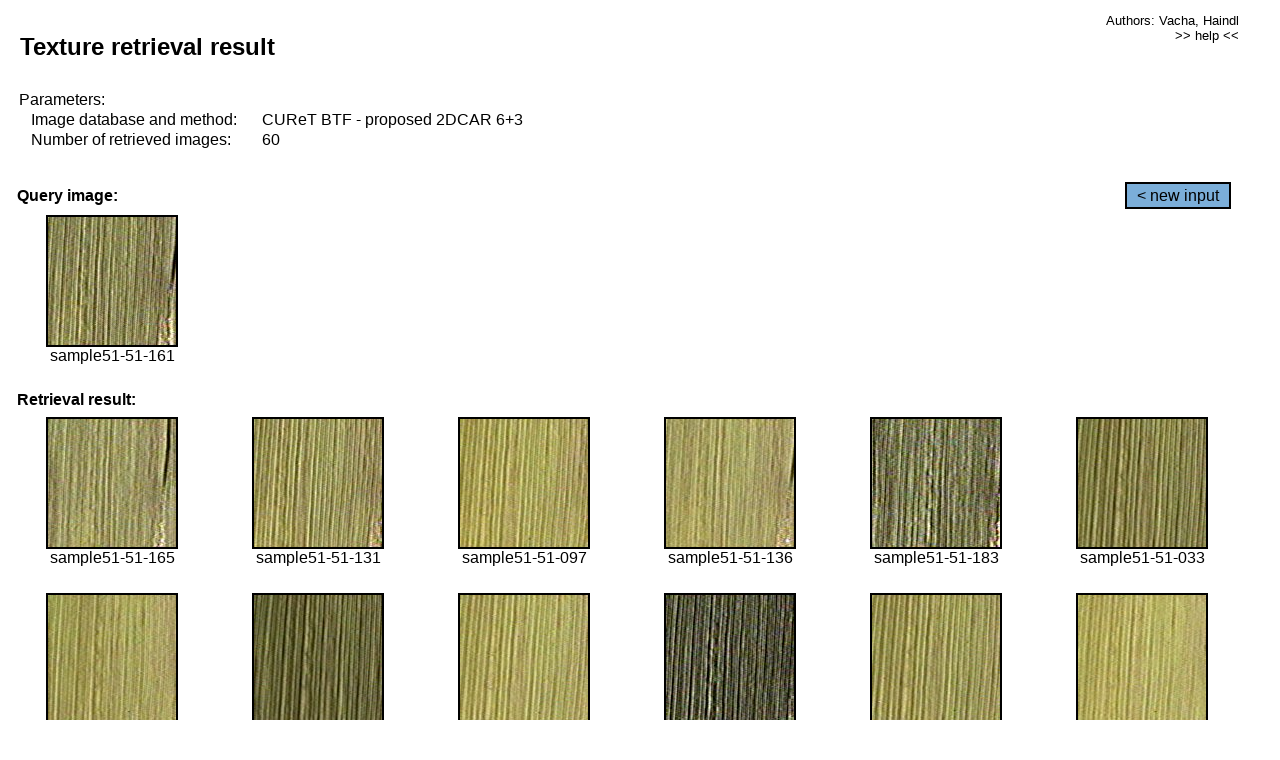

--- FILE ---
content_type: text/html;charset=UTF-8
request_url: http://cbir.utia.cas.cz/retrievalWebDemoCuret/RetrieveImages?database=0&database2=-1&input=4685&number=60&paging=3
body_size: 48747
content:


<!DOCTYPE HTML PUBLIC "-//W3C//DTD HTML 4.01 Transitional//EN"
"http://www.w3.org/TR/html4/loose.dtd">

<html>
  <head>
        <LINK REL="stylesheet" TYPE="text/css" HREF="retr.css">
    <meta http-equiv="Content-Type" content="text/html; charset=UTF-8">
    <title>Demonstration of MRF Illumination Invariants - http://ro.utia.cz/</title>
    <script>
     function toggleHelp() {
       var obj = document.getElementById('help');
	if (obj.style.display == 'none') {
          obj.style.display = 'block';
	} else {
          obj.style.display = 'none';
	}
     }
    </script>

  </head>
  <body>
     <div onclick="toggleHelp()" id="help" style="position:absolute; display:none; width:70%; height:70%; margin:5% 10%; auto; background-color:lightgray; border:1px solid darkgray; padding:2em;">
	<h1>Help</h1>
        <a href="#" style="display:block; position:absolute; top: 10px; right:10px; border:1px solid gray; padding: 2px 2px 2px 2px; text-decoration: none; color: black">x</a>
        <br>
        <p>This demonstration shows retrieval of similar textures, regardless illumination conditions.
        </p>
        
        <p>
           The CUReT texture database consists of images of 61 materials, each acquired under 92
           different illumination and viewpoint directions.
        </p>
        
        <p>
           Click on the image and system will find other similar images. The images
           are considered to be similar if the structure is similar,
           regardless colour or direction of illumination.
           The result images are ordered from left to right and than top to bottom.
           The first is image is the most similar and than dissimilarity increases.
        </p>
        <p>
           More details on algorithm of finding similar images can be found in the published
           <a href="./">articles</a>.
        </p>
        <br>
        <br>
        <br>
        <br>
        <br>
        <br>
        <br>
        <br>
        <br>
        version: October 22, 2009
 </div>
    
    <table border="0" cellpadding="3" width="98%">
      <tbody>
        <tr><td colspan="4">
            <h2>&nbsp;Texture retrieval result</h2>
          </td><td align="right" valign="top" colspan="2">
            <small><a href="./" class="authors">Authors: Vacha, Haindl</a></small><br>
            <small><a href="#" class="help" onclick="toggleHelp(); return false;">>> help <<</a></small>
        </td></tr>
        <!-- parameters -->
        <tr><td colspan="6">
            <table border="0" cellpadding="0" width="100%"><tbody>
                <tr><td>
                    &nbsp;Parameters:<br/>
                </td></tr>
                <tr><td nowrap>
                    &nbsp;&nbsp;&nbsp;&nbsp;Image database and method:&nbsp;
                  </td><td width="80%">
                    CUReT BTF - proposed 2DCAR 6+3
                  </td>
                  
                </tr>
                <tr><td nowrap>
                    &nbsp;&nbsp;&nbsp;&nbsp;Number of retrieved images:&nbsp;
                  </td><td>
                    60
                  </td>
                </tr>
            </tbody></table>
          </td>
        </tr>
        <tr><td colspan="6">
            <br/>
          </td>
        </tr>
        <!-- query image -->
        <tr><td colspan="5">
            <b>&nbsp;Query image:<br/></b>
            
          </td>
          <td align="right" class="tdbutton">
            <a href="ShowInput?database=0&database2=-1&number=60&paging=3" class="button">&lt; new input</a>
            &nbsp;
          </td>
        </tr>
        <tr><td align="center" valign="top">
            <img src="http://cbir.utia.cas.cz:80/retrievalDemo-data/e16-icip/texs/all/sample51-51-161.jpg" alt="sample51-51-161" title="Name:&nbsp;sample51-51-161,&#13;Number:&nbsp;4685,&#13;Class:&nbsp;sample51" class="texture"
                   
                   
              />
            <br/>sample51-51-161
            <br/><br/>
          </td>
        </tr>
        <!--tr><td colspan="6">
            <br/>
          </td>
        </tr-->
        <!-- result images -->
        
        <tr><td colspan="6">
            <b>&nbsp;Retrieval result:</b>
          </td>
          
        </tr>
        
        <tr>
          
          <td align="center" width="16.666666666666668%"
                    
                        valign="top"
                   
              >
            
            <a href="RetrieveImages?database=0&database2=-1&input=4686&number=60&paging=3">
              <img src="http://cbir.utia.cas.cz:80/retrievalDemo-data/e16-icip/texs/all/sample51-51-165.jpg" alt="sample51-51-165" title="Position:&nbsp;1,&#13;Name:&nbsp;sample51-51-165,&#13;Number:&nbsp;4686,&#13;Distance:&nbsp;323.401,&#13;Class:&nbsp;sample51" class="texture"
                   
                   
                   />
            </a>
            <div>sample51-51-165</div>
            &nbsp;
            
            
          </td>
          
          <td align="center" width="16.666666666666668%"
                    
                        valign="top"
                   
              >
            
            <a href="RetrieveImages?database=0&database2=-1&input=4670&number=60&paging=3">
              <img src="http://cbir.utia.cas.cz:80/retrievalDemo-data/e16-icip/texs/all/sample51-51-131.jpg" alt="sample51-51-131" title="Position:&nbsp;2,&#13;Name:&nbsp;sample51-51-131,&#13;Number:&nbsp;4670,&#13;Distance:&nbsp;337.471,&#13;Class:&nbsp;sample51" class="texture"
                   
                   
                   />
            </a>
            <div>sample51-51-131</div>
            &nbsp;
            
            
          </td>
          
          <td align="center" width="16.666666666666668%"
                    
                        valign="top"
                   
              >
            
            <a href="RetrieveImages?database=0&database2=-1&input=4651&number=60&paging=3">
              <img src="http://cbir.utia.cas.cz:80/retrievalDemo-data/e16-icip/texs/all/sample51-51-097.jpg" alt="sample51-51-097" title="Position:&nbsp;3,&#13;Name:&nbsp;sample51-51-097,&#13;Number:&nbsp;4651,&#13;Distance:&nbsp;342.675,&#13;Class:&nbsp;sample51" class="texture"
                   
                   
                   />
            </a>
            <div>sample51-51-097</div>
            &nbsp;
            
            
          </td>
          
          <td align="center" width="16.666666666666668%"
                    
                        valign="top"
                   
              >
            
            <a href="RetrieveImages?database=0&database2=-1&input=4672&number=60&paging=3">
              <img src="http://cbir.utia.cas.cz:80/retrievalDemo-data/e16-icip/texs/all/sample51-51-136.jpg" alt="sample51-51-136" title="Position:&nbsp;4,&#13;Name:&nbsp;sample51-51-136,&#13;Number:&nbsp;4672,&#13;Distance:&nbsp;345.871,&#13;Class:&nbsp;sample51" class="texture"
                   
                   
                   />
            </a>
            <div>sample51-51-136</div>
            &nbsp;
            
            
          </td>
          
          <td align="center" width="16.666666666666668%"
                    
                        valign="top"
                   
              >
            
            <a href="RetrieveImages?database=0&database2=-1&input=4691&number=60&paging=3">
              <img src="http://cbir.utia.cas.cz:80/retrievalDemo-data/e16-icip/texs/all/sample51-51-183.jpg" alt="sample51-51-183" title="Position:&nbsp;5,&#13;Name:&nbsp;sample51-51-183,&#13;Number:&nbsp;4691,&#13;Distance:&nbsp;350.944,&#13;Class:&nbsp;sample51" class="texture"
                   
                   
                   />
            </a>
            <div>sample51-51-183</div>
            &nbsp;
            
            
          </td>
          
          <td align="center" width="16.666666666666668%"
                    
                        valign="top"
                   
              >
            
            <a href="RetrieveImages?database=0&database2=-1&input=4612&number=60&paging=3">
              <img src="http://cbir.utia.cas.cz:80/retrievalDemo-data/e16-icip/texs/all/sample51-51-033.jpg" alt="sample51-51-033" title="Position:&nbsp;6,&#13;Name:&nbsp;sample51-51-033,&#13;Number:&nbsp;4612,&#13;Distance:&nbsp;354.065,&#13;Class:&nbsp;sample51" class="texture"
                   
                   
                   />
            </a>
            <div>sample51-51-033</div>
            &nbsp;
            
            
          </td>
          
          
          
        </tr>
        
        <tr>
          
          <td align="center" width="16.666666666666668%"
                    
                        valign="top"
                   
              >
            
            <a href="RetrieveImages?database=0&database2=-1&input=4623&number=60&paging=3">
              <img src="http://cbir.utia.cas.cz:80/retrievalDemo-data/e16-icip/texs/all/sample51-51-047.jpg" alt="sample51-51-047" title="Position:&nbsp;7,&#13;Name:&nbsp;sample51-51-047,&#13;Number:&nbsp;4623,&#13;Distance:&nbsp;361.435,&#13;Class:&nbsp;sample51" class="texture"
                   
                   
                   />
            </a>
            <div>sample51-51-047</div>
            &nbsp;
            
            
          </td>
          
          <td align="center" width="16.666666666666668%"
                    
                        valign="top"
                   
              >
            
            <a href="RetrieveImages?database=0&database2=-1&input=4606&number=60&paging=3">
              <img src="http://cbir.utia.cas.cz:80/retrievalDemo-data/e16-icip/texs/all/sample51-51-022.jpg" alt="sample51-51-022" title="Position:&nbsp;8,&#13;Name:&nbsp;sample51-51-022,&#13;Number:&nbsp;4606,&#13;Distance:&nbsp;364.004,&#13;Class:&nbsp;sample51" class="texture"
                   
                   
                   />
            </a>
            <div>sample51-51-022</div>
            &nbsp;
            
            
          </td>
          
          <td align="center" width="16.666666666666668%"
                    
                        valign="top"
                   
              >
            
            <a href="RetrieveImages?database=0&database2=-1&input=4625&number=60&paging=3">
              <img src="http://cbir.utia.cas.cz:80/retrievalDemo-data/e16-icip/texs/all/sample51-51-049.jpg" alt="sample51-51-049" title="Position:&nbsp;9,&#13;Name:&nbsp;sample51-51-049,&#13;Number:&nbsp;4625,&#13;Distance:&nbsp;368.298,&#13;Class:&nbsp;sample51" class="texture"
                   
                   
                   />
            </a>
            <div>sample51-51-049</div>
            &nbsp;
            
            
          </td>
          
          <td align="center" width="16.666666666666668%"
                    
                        valign="top"
                   
              >
            
            <a href="RetrieveImages?database=0&database2=-1&input=4688&number=60&paging=3">
              <img src="http://cbir.utia.cas.cz:80/retrievalDemo-data/e16-icip/texs/all/sample51-51-178.jpg" alt="sample51-51-178" title="Position:&nbsp;10,&#13;Name:&nbsp;sample51-51-178,&#13;Number:&nbsp;4688,&#13;Distance:&nbsp;368.316,&#13;Class:&nbsp;sample51" class="texture"
                   
                   
                   />
            </a>
            <div>sample51-51-178</div>
            &nbsp;
            
            
          </td>
          
          <td align="center" width="16.666666666666668%"
                    
                        valign="top"
                   
              >
            
            <a href="RetrieveImages?database=0&database2=-1&input=4618&number=60&paging=3">
              <img src="http://cbir.utia.cas.cz:80/retrievalDemo-data/e16-icip/texs/all/sample51-51-042.jpg" alt="sample51-51-042" title="Position:&nbsp;11,&#13;Name:&nbsp;sample51-51-042,&#13;Number:&nbsp;4618,&#13;Distance:&nbsp;370.958,&#13;Class:&nbsp;sample51" class="texture"
                   
                   
                   />
            </a>
            <div>sample51-51-042</div>
            &nbsp;
            
            
          </td>
          
          <td align="center" width="16.666666666666668%"
                    
                        valign="top"
                   
              >
            
            <a href="RetrieveImages?database=0&database2=-1&input=4631&number=60&paging=3">
              <img src="http://cbir.utia.cas.cz:80/retrievalDemo-data/e16-icip/texs/all/sample51-51-055.jpg" alt="sample51-51-055" title="Position:&nbsp;12,&#13;Name:&nbsp;sample51-51-055,&#13;Number:&nbsp;4631,&#13;Distance:&nbsp;371.641,&#13;Class:&nbsp;sample51" class="texture"
                   
                   
                   />
            </a>
            <div>sample51-51-055</div>
            &nbsp;
            
            
          </td>
          
          
          
        </tr>
        
        <tr>
          
          <td align="center" width="16.666666666666668%"
                    
                        valign="top"
                   
              >
            
            <a href="RetrieveImages?database=0&database2=-1&input=4630&number=60&paging=3">
              <img src="http://cbir.utia.cas.cz:80/retrievalDemo-data/e16-icip/texs/all/sample51-51-054.jpg" alt="sample51-51-054" title="Position:&nbsp;13,&#13;Name:&nbsp;sample51-51-054,&#13;Number:&nbsp;4630,&#13;Distance:&nbsp;372.445,&#13;Class:&nbsp;sample51" class="texture"
                   
                   
                   />
            </a>
            <div>sample51-51-054</div>
            &nbsp;
            
            
          </td>
          
          <td align="center" width="16.666666666666668%"
                    
                        valign="top"
                   
              >
            
            <a href="RetrieveImages?database=0&database2=-1&input=4682&number=60&paging=3">
              <img src="http://cbir.utia.cas.cz:80/retrievalDemo-data/e16-icip/texs/all/sample51-51-156.jpg" alt="sample51-51-156" title="Position:&nbsp;14,&#13;Name:&nbsp;sample51-51-156,&#13;Number:&nbsp;4682,&#13;Distance:&nbsp;373.346,&#13;Class:&nbsp;sample51" class="texture"
                   
                   
                   />
            </a>
            <div>sample51-51-156</div>
            &nbsp;
            
            
          </td>
          
          <td align="center" width="16.666666666666668%"
                    
                        valign="top"
                   
              >
            
            <a href="RetrieveImages?database=0&database2=-1&input=4628&number=60&paging=3">
              <img src="http://cbir.utia.cas.cz:80/retrievalDemo-data/e16-icip/texs/all/sample51-51-052.jpg" alt="sample51-51-052" title="Position:&nbsp;15,&#13;Name:&nbsp;sample51-51-052,&#13;Number:&nbsp;4628,&#13;Distance:&nbsp;374.287,&#13;Class:&nbsp;sample51" class="texture"
                   
                   
                   />
            </a>
            <div>sample51-51-052</div>
            &nbsp;
            
            
          </td>
          
          <td align="center" width="16.666666666666668%"
                    
                        valign="top"
                   
              >
            
            <a href="RetrieveImages?database=0&database2=-1&input=4654&number=60&paging=3">
              <img src="http://cbir.utia.cas.cz:80/retrievalDemo-data/e16-icip/texs/all/sample51-51-102.jpg" alt="sample51-51-102" title="Position:&nbsp;16,&#13;Name:&nbsp;sample51-51-102,&#13;Number:&nbsp;4654,&#13;Distance:&nbsp;375.384,&#13;Class:&nbsp;sample51" class="texture"
                   
                   
                   />
            </a>
            <div>sample51-51-102</div>
            &nbsp;
            
            
          </td>
          
          <td align="center" width="16.666666666666668%"
                    
                        valign="top"
                   
              >
            
            <a href="RetrieveImages?database=0&database2=-1&input=4649&number=60&paging=3">
              <img src="http://cbir.utia.cas.cz:80/retrievalDemo-data/e16-icip/texs/all/sample51-51-094.jpg" alt="sample51-51-094" title="Position:&nbsp;17,&#13;Name:&nbsp;sample51-51-094,&#13;Number:&nbsp;4649,&#13;Distance:&nbsp;378.922,&#13;Class:&nbsp;sample51" class="texture"
                   
                   
                   />
            </a>
            <div>sample51-51-094</div>
            &nbsp;
            
            
          </td>
          
          <td align="center" width="16.666666666666668%"
                    
                        valign="top"
                   
              >
            
            <a href="RetrieveImages?database=0&database2=-1&input=4601&number=60&paging=3">
              <img src="http://cbir.utia.cas.cz:80/retrievalDemo-data/e16-icip/texs/all/sample51-51-011.jpg" alt="sample51-51-011" title="Position:&nbsp;18,&#13;Name:&nbsp;sample51-51-011,&#13;Number:&nbsp;4601,&#13;Distance:&nbsp;380.228,&#13;Class:&nbsp;sample51" class="texture"
                   
                   
                   />
            </a>
            <div>sample51-51-011</div>
            &nbsp;
            
            
          </td>
          
          
          
        </tr>
        
        <tr>
          
          <td align="center" width="16.666666666666668%"
                    
                        valign="top"
                   
              >
            
            <a href="RetrieveImages?database=0&database2=-1&input=4627&number=60&paging=3">
              <img src="http://cbir.utia.cas.cz:80/retrievalDemo-data/e16-icip/texs/all/sample51-51-051.jpg" alt="sample51-51-051" title="Position:&nbsp;19,&#13;Name:&nbsp;sample51-51-051,&#13;Number:&nbsp;4627,&#13;Distance:&nbsp;387.147,&#13;Class:&nbsp;sample51" class="texture"
                   
                   
                   />
            </a>
            <div>sample51-51-051</div>
            &nbsp;
            
            
          </td>
          
          <td align="center" width="16.666666666666668%"
                    
                        valign="top"
                   
              >
            
            <a href="RetrieveImages?database=0&database2=-1&input=4643&number=60&paging=3">
              <img src="http://cbir.utia.cas.cz:80/retrievalDemo-data/e16-icip/texs/all/sample51-51-081.jpg" alt="sample51-51-081" title="Position:&nbsp;20,&#13;Name:&nbsp;sample51-51-081,&#13;Number:&nbsp;4643,&#13;Distance:&nbsp;387.206,&#13;Class:&nbsp;sample51" class="texture"
                   
                   
                   />
            </a>
            <div>sample51-51-081</div>
            &nbsp;
            
            
          </td>
          
          <td align="center" width="16.666666666666668%"
                    
                        valign="top"
                   
              >
            
            <a href="RetrieveImages?database=0&database2=-1&input=4664&number=60&paging=3">
              <img src="http://cbir.utia.cas.cz:80/retrievalDemo-data/e16-icip/texs/all/sample51-51-121.jpg" alt="sample51-51-121" title="Position:&nbsp;21,&#13;Name:&nbsp;sample51-51-121,&#13;Number:&nbsp;4664,&#13;Distance:&nbsp;387.82,&#13;Class:&nbsp;sample51" class="texture"
                   
                   
                   />
            </a>
            <div>sample51-51-121</div>
            &nbsp;
            
            
          </td>
          
          <td align="center" width="16.666666666666668%"
                    
                        valign="top"
                   
              >
            
            <a href="RetrieveImages?database=0&database2=-1&input=4645&number=60&paging=3">
              <img src="http://cbir.utia.cas.cz:80/retrievalDemo-data/e16-icip/texs/all/sample51-51-085.jpg" alt="sample51-51-085" title="Position:&nbsp;22,&#13;Name:&nbsp;sample51-51-085,&#13;Number:&nbsp;4645,&#13;Distance:&nbsp;389.726,&#13;Class:&nbsp;sample51" class="texture"
                   
                   
                   />
            </a>
            <div>sample51-51-085</div>
            &nbsp;
            
            
          </td>
          
          <td align="center" width="16.666666666666668%"
                    
                        valign="top"
                   
              >
            
            <a href="RetrieveImages?database=0&database2=-1&input=4647&number=60&paging=3">
              <img src="http://cbir.utia.cas.cz:80/retrievalDemo-data/e16-icip/texs/all/sample51-51-090.jpg" alt="sample51-51-090" title="Position:&nbsp;23,&#13;Name:&nbsp;sample51-51-090,&#13;Number:&nbsp;4647,&#13;Distance:&nbsp;390.845,&#13;Class:&nbsp;sample51" class="texture"
                   
                   
                   />
            </a>
            <div>sample51-51-090</div>
            &nbsp;
            
            
          </td>
          
          <td align="center" width="16.666666666666668%"
                    
                        valign="top"
                   
              >
            
            <a href="RetrieveImages?database=0&database2=-1&input=3787&number=60&paging=3">
              <img src="http://cbir.utia.cas.cz:80/retrievalDemo-data/e16-icip/texs/all/sample42-42-037.jpg" alt="sample42-42-037" title="Position:&nbsp;24,&#13;Name:&nbsp;sample42-42-037,&#13;Number:&nbsp;3787,&#13;Distance:&nbsp;391.077,&#13;Class:&nbsp;sample42" class="texture"
                   
                   
                   />
            </a>
            <div>sample42-42-037</div>
            &nbsp;
            
            
          </td>
          
          
          
        </tr>
        
        <tr>
          
          <td align="center" width="16.666666666666668%"
                    
                        valign="top"
                   
              >
            
            <a href="RetrieveImages?database=0&database2=-1&input=4668&number=60&paging=3">
              <img src="http://cbir.utia.cas.cz:80/retrievalDemo-data/e16-icip/texs/all/sample51-51-128.jpg" alt="sample51-51-128" title="Position:&nbsp;25,&#13;Name:&nbsp;sample51-51-128,&#13;Number:&nbsp;4668,&#13;Distance:&nbsp;393.501,&#13;Class:&nbsp;sample51" class="texture"
                   
                   
                   />
            </a>
            <div>sample51-51-128</div>
            &nbsp;
            
            
          </td>
          
          <td align="center" width="16.666666666666668%"
                    
                        valign="top"
                   
              >
            
            <a href="RetrieveImages?database=0&database2=-1&input=4639&number=60&paging=3">
              <img src="http://cbir.utia.cas.cz:80/retrievalDemo-data/e16-icip/texs/all/sample51-51-073.jpg" alt="sample51-51-073" title="Position:&nbsp;26,&#13;Name:&nbsp;sample51-51-073,&#13;Number:&nbsp;4639,&#13;Distance:&nbsp;399.635,&#13;Class:&nbsp;sample51" class="texture"
                   
                   
                   />
            </a>
            <div>sample51-51-073</div>
            &nbsp;
            
            
          </td>
          
          <td align="center" width="16.666666666666668%"
                    
                        valign="top"
                   
              >
            
            <a href="RetrieveImages?database=0&database2=-1&input=3780&number=60&paging=3">
              <img src="http://cbir.utia.cas.cz:80/retrievalDemo-data/e16-icip/texs/all/sample42-42-026.jpg" alt="sample42-42-026" title="Position:&nbsp;27,&#13;Name:&nbsp;sample42-42-026,&#13;Number:&nbsp;3780,&#13;Distance:&nbsp;401.841,&#13;Class:&nbsp;sample42" class="texture"
                   
                   
                   />
            </a>
            <div>sample42-42-026</div>
            &nbsp;
            
            
          </td>
          
          <td align="center" width="16.666666666666668%"
                    
                        valign="top"
                   
              >
            
            <a href="RetrieveImages?database=0&database2=-1&input=3858&number=60&paging=3">
              <img src="http://cbir.utia.cas.cz:80/retrievalDemo-data/e16-icip/texs/all/sample42-42-165.jpg" alt="sample42-42-165" title="Position:&nbsp;28,&#13;Name:&nbsp;sample42-42-165,&#13;Number:&nbsp;3858,&#13;Distance:&nbsp;403.071,&#13;Class:&nbsp;sample42" class="texture"
                   
                   
                   />
            </a>
            <div>sample42-42-165</div>
            &nbsp;
            
            
          </td>
          
          <td align="center" width="16.666666666666668%"
                    
                        valign="top"
                   
              >
            
            <a href="RetrieveImages?database=0&database2=-1&input=3784&number=60&paging=3">
              <img src="http://cbir.utia.cas.cz:80/retrievalDemo-data/e16-icip/texs/all/sample42-42-033.jpg" alt="sample42-42-033" title="Position:&nbsp;29,&#13;Name:&nbsp;sample42-42-033,&#13;Number:&nbsp;3784,&#13;Distance:&nbsp;404.237,&#13;Class:&nbsp;sample42" class="texture"
                   
                   
                   />
            </a>
            <div>sample42-42-033</div>
            &nbsp;
            
            
          </td>
          
          <td align="center" width="16.666666666666668%"
                    
                        valign="top"
                   
              >
            
            <a href="RetrieveImages?database=0&database2=-1&input=4667&number=60&paging=3">
              <img src="http://cbir.utia.cas.cz:80/retrievalDemo-data/e16-icip/texs/all/sample51-51-125.jpg" alt="sample51-51-125" title="Position:&nbsp;30,&#13;Name:&nbsp;sample51-51-125,&#13;Number:&nbsp;4667,&#13;Distance:&nbsp;405.64,&#13;Class:&nbsp;sample51" class="texture"
                   
                   
                   />
            </a>
            <div>sample51-51-125</div>
            &nbsp;
            
            
          </td>
          
          
          
        </tr>
        
        <tr>
          
          <td align="center" width="16.666666666666668%"
                    
                        valign="top"
                   
              >
            
            <a href="RetrieveImages?database=0&database2=-1&input=4679&number=60&paging=3">
              <img src="http://cbir.utia.cas.cz:80/retrievalDemo-data/e16-icip/texs/all/sample51-51-152.jpg" alt="sample51-51-152" title="Position:&nbsp;31,&#13;Name:&nbsp;sample51-51-152,&#13;Number:&nbsp;4679,&#13;Distance:&nbsp;405.982,&#13;Class:&nbsp;sample51" class="texture"
                   
                   
                   />
            </a>
            <div>sample51-51-152</div>
            &nbsp;
            
            
          </td>
          
          <td align="center" width="16.666666666666668%"
                    
                        valign="top"
                   
              >
            
            <a href="RetrieveImages?database=0&database2=-1&input=4622&number=60&paging=3">
              <img src="http://cbir.utia.cas.cz:80/retrievalDemo-data/e16-icip/texs/all/sample51-51-046.jpg" alt="sample51-51-046" title="Position:&nbsp;32,&#13;Name:&nbsp;sample51-51-046,&#13;Number:&nbsp;4622,&#13;Distance:&nbsp;405.999,&#13;Class:&nbsp;sample51" class="texture"
                   
                   
                   />
            </a>
            <div>sample51-51-046</div>
            &nbsp;
            
            
          </td>
          
          <td align="center" width="16.666666666666668%"
                    
                        valign="top"
                   
              >
            
            <a href="RetrieveImages?database=0&database2=-1&input=3788&number=60&paging=3">
              <img src="http://cbir.utia.cas.cz:80/retrievalDemo-data/e16-icip/texs/all/sample42-42-039.jpg" alt="sample42-42-039" title="Position:&nbsp;33,&#13;Name:&nbsp;sample42-42-039,&#13;Number:&nbsp;3788,&#13;Distance:&nbsp;406.646,&#13;Class:&nbsp;sample42" class="texture"
                   
                   
                   />
            </a>
            <div>sample42-42-039</div>
            &nbsp;
            
            
          </td>
          
          <td align="center" width="16.666666666666668%"
                    
                        valign="top"
                   
              >
            
            <a href="RetrieveImages?database=0&database2=-1&input=4600&number=60&paging=3">
              <img src="http://cbir.utia.cas.cz:80/retrievalDemo-data/e16-icip/texs/all/sample51-51-002.jpg" alt="sample51-51-002" title="Position:&nbsp;34,&#13;Name:&nbsp;sample51-51-002,&#13;Number:&nbsp;4600,&#13;Distance:&nbsp;407.205,&#13;Class:&nbsp;sample51" class="texture"
                   
                   
                   />
            </a>
            <div>sample51-51-002</div>
            &nbsp;
            
            
          </td>
          
          <td align="center" width="16.666666666666668%"
                    
                        valign="top"
                   
              >
            
            <a href="RetrieveImages?database=0&database2=-1&input=3819&number=60&paging=3">
              <img src="http://cbir.utia.cas.cz:80/retrievalDemo-data/e16-icip/texs/all/sample42-42-090.jpg" alt="sample42-42-090" title="Position:&nbsp;35,&#13;Name:&nbsp;sample42-42-090,&#13;Number:&nbsp;3819,&#13;Distance:&nbsp;407.922,&#13;Class:&nbsp;sample42" class="texture"
                   
                   
                   />
            </a>
            <div>sample42-42-090</div>
            &nbsp;
            
            
          </td>
          
          <td align="center" width="16.666666666666668%"
                    
                        valign="top"
                   
              >
            
            <a href="RetrieveImages?database=0&database2=-1&input=3812&number=60&paging=3">
              <img src="http://cbir.utia.cas.cz:80/retrievalDemo-data/e16-icip/texs/all/sample42-42-076.jpg" alt="sample42-42-076" title="Position:&nbsp;36,&#13;Name:&nbsp;sample42-42-076,&#13;Number:&nbsp;3812,&#13;Distance:&nbsp;408.368,&#13;Class:&nbsp;sample42" class="texture"
                   
                   
                   />
            </a>
            <div>sample42-42-076</div>
            &nbsp;
            
            
          </td>
          
          
          
        </tr>
        
        <tr>
          
          <td align="center" width="16.666666666666668%"
                    
                        valign="top"
                   
              >
            
            <a href="RetrieveImages?database=0&database2=-1&input=4683&number=60&paging=3">
              <img src="http://cbir.utia.cas.cz:80/retrievalDemo-data/e16-icip/texs/all/sample51-51-158.jpg" alt="sample51-51-158" title="Position:&nbsp;37,&#13;Name:&nbsp;sample51-51-158,&#13;Number:&nbsp;4683,&#13;Distance:&nbsp;410.026,&#13;Class:&nbsp;sample51" class="texture"
                   
                   
                   />
            </a>
            <div>sample51-51-158</div>
            &nbsp;
            
            
          </td>
          
          <td align="center" width="16.666666666666668%"
                    
                        valign="top"
                   
              >
            
            <a href="RetrieveImages?database=0&database2=-1&input=4642&number=60&paging=3">
              <img src="http://cbir.utia.cas.cz:80/retrievalDemo-data/e16-icip/texs/all/sample51-51-079.jpg" alt="sample51-51-079" title="Position:&nbsp;38,&#13;Name:&nbsp;sample51-51-079,&#13;Number:&nbsp;4642,&#13;Distance:&nbsp;410.295,&#13;Class:&nbsp;sample51" class="texture"
                   
                   
                   />
            </a>
            <div>sample51-51-079</div>
            &nbsp;
            
            
          </td>
          
          <td align="center" width="16.666666666666668%"
                    
                        valign="top"
                   
              >
            
            <a href="RetrieveImages?database=0&database2=-1&input=4636&number=60&paging=3">
              <img src="http://cbir.utia.cas.cz:80/retrievalDemo-data/e16-icip/texs/all/sample51-51-065.jpg" alt="sample51-51-065" title="Position:&nbsp;39,&#13;Name:&nbsp;sample51-51-065,&#13;Number:&nbsp;4636,&#13;Distance:&nbsp;412.067,&#13;Class:&nbsp;sample51" class="texture"
                   
                   
                   />
            </a>
            <div>sample51-51-065</div>
            &nbsp;
            
            
          </td>
          
          <td align="center" width="16.666666666666668%"
                    
                        valign="top"
                   
              >
            
            <a href="RetrieveImages?database=0&database2=-1&input=3815&number=60&paging=3">
              <img src="http://cbir.utia.cas.cz:80/retrievalDemo-data/e16-icip/texs/all/sample42-42-081.jpg" alt="sample42-42-081" title="Position:&nbsp;40,&#13;Name:&nbsp;sample42-42-081,&#13;Number:&nbsp;3815,&#13;Distance:&nbsp;412.607,&#13;Class:&nbsp;sample42" class="texture"
                   
                   
                   />
            </a>
            <div>sample42-42-081</div>
            &nbsp;
            
            
          </td>
          
          <td align="center" width="16.666666666666668%"
                    
                        valign="top"
                   
              >
            
            <a href="RetrieveImages?database=0&database2=-1&input=4671&number=60&paging=3">
              <img src="http://cbir.utia.cas.cz:80/retrievalDemo-data/e16-icip/texs/all/sample51-51-134.jpg" alt="sample51-51-134" title="Position:&nbsp;41,&#13;Name:&nbsp;sample51-51-134,&#13;Number:&nbsp;4671,&#13;Distance:&nbsp;413.234,&#13;Class:&nbsp;sample51" class="texture"
                   
                   
                   />
            </a>
            <div>sample51-51-134</div>
            &nbsp;
            
            
          </td>
          
          <td align="center" width="16.666666666666668%"
                    
                        valign="top"
                   
              >
            
            <a href="RetrieveImages?database=0&database2=-1&input=3842&number=60&paging=3">
              <img src="http://cbir.utia.cas.cz:80/retrievalDemo-data/e16-icip/texs/all/sample42-42-131.jpg" alt="sample42-42-131" title="Position:&nbsp;42,&#13;Name:&nbsp;sample42-42-131,&#13;Number:&nbsp;3842,&#13;Distance:&nbsp;414.852,&#13;Class:&nbsp;sample42" class="texture"
                   
                   
                   />
            </a>
            <div>sample42-42-131</div>
            &nbsp;
            
            
          </td>
          
          
          
        </tr>
        
        <tr>
          
          <td align="center" width="16.666666666666668%"
                    
                        valign="top"
                   
              >
            
            <a href="RetrieveImages?database=0&database2=-1&input=3857&number=60&paging=3">
              <img src="http://cbir.utia.cas.cz:80/retrievalDemo-data/e16-icip/texs/all/sample42-42-161.jpg" alt="sample42-42-161" title="Position:&nbsp;43,&#13;Name:&nbsp;sample42-42-161,&#13;Number:&nbsp;3857,&#13;Distance:&nbsp;415.129,&#13;Class:&nbsp;sample42" class="texture"
                   
                   
                   />
            </a>
            <div>sample42-42-161</div>
            &nbsp;
            
            
          </td>
          
          <td align="center" width="16.666666666666668%"
                    
                        valign="top"
                   
              >
            
            <a href="RetrieveImages?database=0&database2=-1&input=3844&number=60&paging=3">
              <img src="http://cbir.utia.cas.cz:80/retrievalDemo-data/e16-icip/texs/all/sample42-42-136.jpg" alt="sample42-42-136" title="Position:&nbsp;44,&#13;Name:&nbsp;sample42-42-136,&#13;Number:&nbsp;3844,&#13;Distance:&nbsp;415.658,&#13;Class:&nbsp;sample42" class="texture"
                   
                   
                   />
            </a>
            <div>sample42-42-136</div>
            &nbsp;
            
            
          </td>
          
          <td align="center" width="16.666666666666668%"
                    
                        valign="top"
                   
              >
            
            <a href="RetrieveImages?database=0&database2=-1&input=3811&number=60&paging=3">
              <img src="http://cbir.utia.cas.cz:80/retrievalDemo-data/e16-icip/texs/all/sample42-42-073.jpg" alt="sample42-42-073" title="Position:&nbsp;45,&#13;Name:&nbsp;sample42-42-073,&#13;Number:&nbsp;3811,&#13;Distance:&nbsp;415.815,&#13;Class:&nbsp;sample42" class="texture"
                   
                   
                   />
            </a>
            <div>sample42-42-073</div>
            &nbsp;
            
            
          </td>
          
          <td align="center" width="16.666666666666668%"
                    
                        valign="top"
                   
              >
            
            <a href="RetrieveImages?database=0&database2=-1&input=3793&number=60&paging=3">
              <img src="http://cbir.utia.cas.cz:80/retrievalDemo-data/e16-icip/texs/all/sample42-42-045.jpg" alt="sample42-42-045" title="Position:&nbsp;46,&#13;Name:&nbsp;sample42-42-045,&#13;Number:&nbsp;3793,&#13;Distance:&nbsp;416.633,&#13;Class:&nbsp;sample42" class="texture"
                   
                   
                   />
            </a>
            <div>sample42-42-045</div>
            &nbsp;
            
            
          </td>
          
          <td align="center" width="16.666666666666668%"
                    
                        valign="top"
                   
              >
            
            <a href="RetrieveImages?database=0&database2=-1&input=3836&number=60&paging=3">
              <img src="http://cbir.utia.cas.cz:80/retrievalDemo-data/e16-icip/texs/all/sample42-42-121.jpg" alt="sample42-42-121" title="Position:&nbsp;47,&#13;Name:&nbsp;sample42-42-121,&#13;Number:&nbsp;3836,&#13;Distance:&nbsp;416.719,&#13;Class:&nbsp;sample42" class="texture"
                   
                   
                   />
            </a>
            <div>sample42-42-121</div>
            &nbsp;
            
            
          </td>
          
          <td align="center" width="16.666666666666668%"
                    
                        valign="top"
                   
              >
            
            <a href="RetrieveImages?database=0&database2=-1&input=3778&number=60&paging=3">
              <img src="http://cbir.utia.cas.cz:80/retrievalDemo-data/e16-icip/texs/all/sample42-42-022.jpg" alt="sample42-42-022" title="Position:&nbsp;48,&#13;Name:&nbsp;sample42-42-022,&#13;Number:&nbsp;3778,&#13;Distance:&nbsp;417.257,&#13;Class:&nbsp;sample42" class="texture"
                   
                   
                   />
            </a>
            <div>sample42-42-022</div>
            &nbsp;
            
            
          </td>
          
          
          
        </tr>
        
        <tr>
          
          <td align="center" width="16.666666666666668%"
                    
                        valign="top"
                   
              >
            
            <a href="RetrieveImages?database=0&database2=-1&input=4652&number=60&paging=3">
              <img src="http://cbir.utia.cas.cz:80/retrievalDemo-data/e16-icip/texs/all/sample51-51-099.jpg" alt="sample51-51-099" title="Position:&nbsp;49,&#13;Name:&nbsp;sample51-51-099,&#13;Number:&nbsp;4652,&#13;Distance:&nbsp;418.116,&#13;Class:&nbsp;sample51" class="texture"
                   
                   
                   />
            </a>
            <div>sample51-51-099</div>
            &nbsp;
            
            
          </td>
          
          <td align="center" width="16.666666666666668%"
                    
                        valign="top"
                   
              >
            
            <a href="RetrieveImages?database=0&database2=-1&input=3794&number=60&paging=3">
              <img src="http://cbir.utia.cas.cz:80/retrievalDemo-data/e16-icip/texs/all/sample42-42-046.jpg" alt="sample42-42-046" title="Position:&nbsp;50,&#13;Name:&nbsp;sample42-42-046,&#13;Number:&nbsp;3794,&#13;Distance:&nbsp;418.967,&#13;Class:&nbsp;sample42" class="texture"
                   
                   
                   />
            </a>
            <div>sample42-42-046</div>
            &nbsp;
            
            
          </td>
          
          <td align="center" width="16.666666666666668%"
                    
                        valign="top"
                   
              >
            
            <a href="RetrieveImages?database=0&database2=-1&input=4640&number=60&paging=3">
              <img src="http://cbir.utia.cas.cz:80/retrievalDemo-data/e16-icip/texs/all/sample51-51-076.jpg" alt="sample51-51-076" title="Position:&nbsp;51,&#13;Name:&nbsp;sample51-51-076,&#13;Number:&nbsp;4640,&#13;Distance:&nbsp;419.139,&#13;Class:&nbsp;sample51" class="texture"
                   
                   
                   />
            </a>
            <div>sample51-51-076</div>
            &nbsp;
            
            
          </td>
          
          <td align="center" width="16.666666666666668%"
                    
                        valign="top"
                   
              >
            
            <a href="RetrieveImages?database=0&database2=-1&input=4621&number=60&paging=3">
              <img src="http://cbir.utia.cas.cz:80/retrievalDemo-data/e16-icip/texs/all/sample51-51-045.jpg" alt="sample51-51-045" title="Position:&nbsp;52,&#13;Name:&nbsp;sample51-51-045,&#13;Number:&nbsp;4621,&#13;Distance:&nbsp;421.096,&#13;Class:&nbsp;sample51" class="texture"
                   
                   
                   />
            </a>
            <div>sample51-51-045</div>
            &nbsp;
            
            
          </td>
          
          <td align="center" width="16.666666666666668%"
                    
                        valign="top"
                   
              >
            
            <a href="RetrieveImages?database=0&database2=-1&input=3817&number=60&paging=3">
              <img src="http://cbir.utia.cas.cz:80/retrievalDemo-data/e16-icip/texs/all/sample42-42-085.jpg" alt="sample42-42-085" title="Position:&nbsp;53,&#13;Name:&nbsp;sample42-42-085,&#13;Number:&nbsp;3817,&#13;Distance:&nbsp;421.853,&#13;Class:&nbsp;sample42" class="texture"
                   
                   
                   />
            </a>
            <div>sample42-42-085</div>
            &nbsp;
            
            
          </td>
          
          <td align="center" width="16.666666666666668%"
                    
                        valign="top"
                   
              >
            
            <a href="RetrieveImages?database=0&database2=-1&input=4614&number=60&paging=3">
              <img src="http://cbir.utia.cas.cz:80/retrievalDemo-data/e16-icip/texs/all/sample51-51-036.jpg" alt="sample51-51-036" title="Position:&nbsp;54,&#13;Name:&nbsp;sample51-51-036,&#13;Number:&nbsp;4614,&#13;Distance:&nbsp;421.89,&#13;Class:&nbsp;sample51" class="texture"
                   
                   
                   />
            </a>
            <div>sample51-51-036</div>
            &nbsp;
            
            
          </td>
          
          
          
        </tr>
        
        <tr>
          
          <td align="center" width="16.666666666666668%"
                    
                        valign="top"
                   
              >
            
            <a href="RetrieveImages?database=0&database2=-1&input=3809&number=60&paging=3">
              <img src="http://cbir.utia.cas.cz:80/retrievalDemo-data/e16-icip/texs/all/sample42-42-068.jpg" alt="sample42-42-068" title="Position:&nbsp;55,&#13;Name:&nbsp;sample42-42-068,&#13;Number:&nbsp;3809,&#13;Distance:&nbsp;422.352,&#13;Class:&nbsp;sample42" class="texture"
                   
                   
                   />
            </a>
            <div>sample42-42-068</div>
            &nbsp;
            
            
          </td>
          
          <td align="center" width="16.666666666666668%"
                    
                        valign="top"
                   
              >
            
            <a href="RetrieveImages?database=0&database2=-1&input=3802&number=60&paging=3">
              <img src="http://cbir.utia.cas.cz:80/retrievalDemo-data/e16-icip/texs/all/sample42-42-054.jpg" alt="sample42-42-054" title="Position:&nbsp;56,&#13;Name:&nbsp;sample42-42-054,&#13;Number:&nbsp;3802,&#13;Distance:&nbsp;422.677,&#13;Class:&nbsp;sample42" class="texture"
                   
                   
                   />
            </a>
            <div>sample42-42-054</div>
            &nbsp;
            
            
          </td>
          
          <td align="center" width="16.666666666666668%"
                    
                        valign="top"
                   
              >
            
            <a href="RetrieveImages?database=0&database2=-1&input=4626&number=60&paging=3">
              <img src="http://cbir.utia.cas.cz:80/retrievalDemo-data/e16-icip/texs/all/sample51-51-050.jpg" alt="sample51-51-050" title="Position:&nbsp;57,&#13;Name:&nbsp;sample51-51-050,&#13;Number:&nbsp;4626,&#13;Distance:&nbsp;422.763,&#13;Class:&nbsp;sample51" class="texture"
                   
                   
                   />
            </a>
            <div>sample51-51-050</div>
            &nbsp;
            
            
          </td>
          
          <td align="center" width="16.666666666666668%"
                    
                        valign="top"
                   
              >
            
            <a href="RetrieveImages?database=0&database2=-1&input=4663&number=60&paging=3">
              <img src="http://cbir.utia.cas.cz:80/retrievalDemo-data/e16-icip/texs/all/sample51-51-119.jpg" alt="sample51-51-119" title="Position:&nbsp;58,&#13;Name:&nbsp;sample51-51-119,&#13;Number:&nbsp;4663,&#13;Distance:&nbsp;422.939,&#13;Class:&nbsp;sample51" class="texture"
                   
                   
                   />
            </a>
            <div>sample51-51-119</div>
            &nbsp;
            
            
          </td>
          
          <td align="center" width="16.666666666666668%"
                    
                        valign="top"
                   
              >
            
            <a href="RetrieveImages?database=0&database2=-1&input=4655&number=60&paging=3">
              <img src="http://cbir.utia.cas.cz:80/retrievalDemo-data/e16-icip/texs/all/sample51-51-103.jpg" alt="sample51-51-103" title="Position:&nbsp;59,&#13;Name:&nbsp;sample51-51-103,&#13;Number:&nbsp;4655,&#13;Distance:&nbsp;423.842,&#13;Class:&nbsp;sample51" class="texture"
                   
                   
                   />
            </a>
            <div>sample51-51-103</div>
            &nbsp;
            
            
          </td>
          
          <td align="center" width="16.666666666666668%"
                    
                        valign="top"
                   
              >
            
            <a href="RetrieveImages?database=0&database2=-1&input=4673&number=60&paging=3">
              <img src="http://cbir.utia.cas.cz:80/retrievalDemo-data/e16-icip/texs/all/sample51-51-141.jpg" alt="sample51-51-141" title="Position:&nbsp;60,&#13;Name:&nbsp;sample51-51-141,&#13;Number:&nbsp;4673,&#13;Distance:&nbsp;424.801,&#13;Class:&nbsp;sample51" class="texture"
                   
                   
                   />
            </a>
            <div>sample51-51-141</div>
            &nbsp;
            
            
          </td>
          
          
          
        </tr>
        
      </tbody>
    </table>

  </body>
</html>
